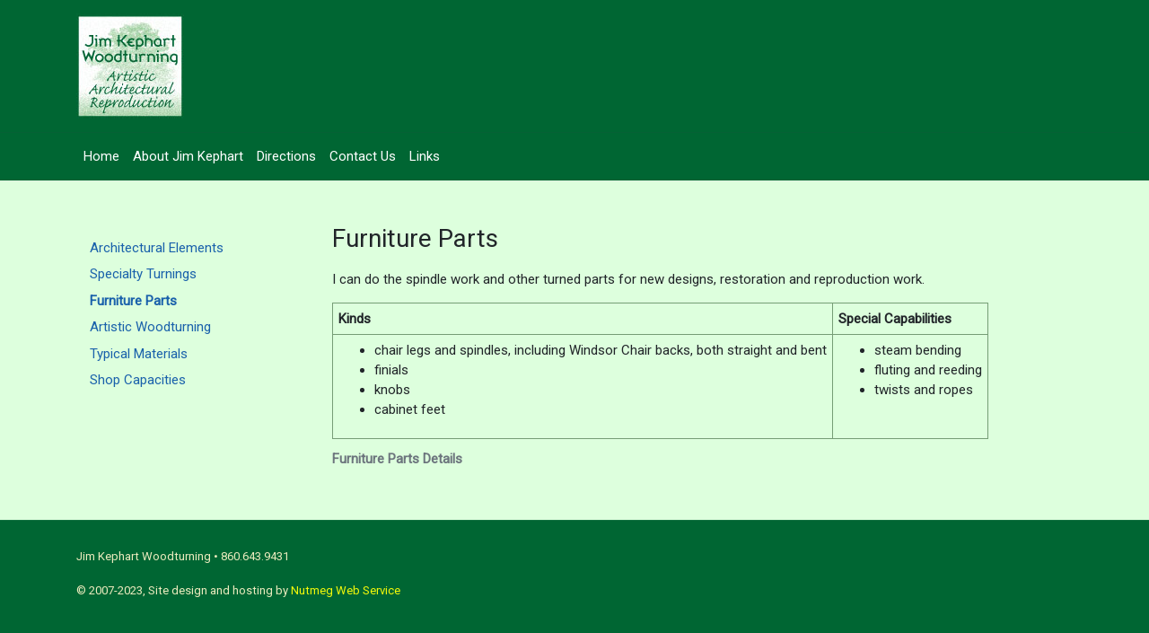

--- FILE ---
content_type: text/html; charset=utf-8
request_url: https://jimkephartwoodturning.com/furniture-parts.html?task=view&id=15
body_size: 3565
content:
<!DOCTYPE html>
<html xmlns="http://www.w3.org/1999/xhtml" class="j5" xml:lang="en-gb" lang="en-gb" dir="ltr">

<head>
  
  <meta charset="utf-8">
	<meta name="description" content="Jim Kephart Woodturning custom architectural, specialty and artistic woodturning">
	<meta name="generator" content="Joomla! - Open Source Content Management">
	<title>Jim Kephart Woodturning - Furniture Parts</title>
	<link href="/templates/t4_blank/favicon.ico" rel="icon" type="image/vnd.microsoft.icon">
<link href="/plugins/system/t4/themes/base/vendors/font-awesome5/css/all.min.css?bc9f74" rel="stylesheet">
	<link href="/plugins/system/t4/themes/base/vendors/font-awesome/css/font-awesome.min.css?bc9f74" rel="stylesheet">
	<link href="/plugins/system/t4/themes/base/vendors/icomoon/css/icomoon.css?bc9f74" rel="stylesheet">
	<link href="/media/vendor/joomla-custom-elements/css/joomla-alert.min.css?0.4.1" rel="stylesheet">
	<link href="/media/plg_system_jcemediabox/css/jcemediabox.min.css?2c837ab2c7cadbdc35b5bd7115e9eff1" rel="stylesheet">
	<link href="/media/plg_system_jcepro/site/css/content.min.css?86aa0286b6232c4a5b58f892ce080277" rel="stylesheet">
	<link href="/plugins/system/t4/themes/base/vendors/js-offcanvas/_css/js-offcanvas.css" rel="stylesheet">
	<link href="https://fonts.googleapis.com/css?family=Roboto%3A" rel="stylesheet">
	<link href="/templates/t4_blank/css/template.css?dbbb35a9c72f922436a2398750367b46" rel="stylesheet">
	<link href="/media/t4/css/17.css?3b115294b7b49ce7137bfb7935411622" rel="stylesheet">
<script src="/media/vendor/jquery/js/jquery.min.js?3.7.1"></script>
	<script src="/media/legacy/js/jquery-noconflict.min.js?504da4"></script>
	<script src="/media/vendor/jquery-migrate/js/jquery-migrate.min.js?3.5.2"></script>
	<script src="/plugins/system/t4/themes/base/vendors/bootstrap/js/bootstrap.bundle.min.js?bc9f74"></script>
	<script type="application/json" class="joomla-script-options new">{"joomla.jtext":{"ERROR":"Error","MESSAGE":"Message","NOTICE":"Notice","WARNING":"Warning","JCLOSE":"Close","JOK":"OK","JOPEN":"Open"},"system.paths":{"root":"","rootFull":"https:\/\/jimkephartwoodturning.com\/","base":"","baseFull":"https:\/\/jimkephartwoodturning.com\/"},"csrf.token":"da34e775394f1bf9b1dd94bf52cdbf53","plg_system_schedulerunner":{"interval":300}}</script>
	<script src="/media/system/js/core.min.js?2cb912"></script>
	<script src="/media/system/js/messages.min.js?9a4811" type="module"></script>
	<script src="/media/vendor/bootstrap/js/dropdown.min.js?5.3.3" type="module"></script>
	<script src="/media/vendor/bootstrap/js/collapse.min.js?5.3.3" type="module"></script>
	<script src="/media/plg_system_schedulerunner/js/run-schedule.min.js?229d3b" type="module"></script>
	<script src="/media/plg_system_jcemediabox/js/jcemediabox.min.js?2c837ab2c7cadbdc35b5bd7115e9eff1"></script>
	<script src="/plugins/system/t4/themes/base/vendors/js-offcanvas/_js/js-offcanvas.pkgd.js"></script>
	<script src="/plugins/system/t4/themes/base/vendors/bodyscrolllock/bodyScrollLock.min.js"></script>
	<script src="/plugins/system/t4/themes/base/js/offcanvas.js"></script>
	<script src="/templates/t4_blank/js/template.js"></script>
	<script src="/plugins/system/t4/themes/base/js/base.js?bc9f74"></script>
	<script src="/plugins/system/t4/themes/base/js/megamenu.js"></script>
	<script type="application/ld+json">{"@context":"https://schema.org","@graph":[{"@type":"Organization","@id":"https://jimkephartwoodturning.com/#/schema/Organization/base","name":"Jim Kephart Woodturning","url":"https://jimkephartwoodturning.com/"},{"@type":"WebSite","@id":"https://jimkephartwoodturning.com/#/schema/WebSite/base","url":"https://jimkephartwoodturning.com/","name":"Jim Kephart Woodturning","publisher":{"@id":"https://jimkephartwoodturning.com/#/schema/Organization/base"}},{"@type":"WebPage","@id":"https://jimkephartwoodturning.com/#/schema/WebPage/base","url":"https://jimkephartwoodturning.com/furniture-parts.html?task=view&amp;id=15","name":"Jim Kephart Woodturning - Furniture Parts","description":"Jim Kephart Woodturning custom architectural, specialty and artistic woodturning","isPartOf":{"@id":"https://jimkephartwoodturning.com/#/schema/WebSite/base"},"about":{"@id":"https://jimkephartwoodturning.com/#/schema/Organization/base"},"inLanguage":"en-GB"},{"@type":"Article","@id":"https://jimkephartwoodturning.com/#/schema/com_content/article/15","name":"Furniture Parts","headline":"Furniture Parts","inLanguage":"en-GB","isPartOf":{"@id":"https://jimkephartwoodturning.com/#/schema/WebPage/base"}}]}</script>
	<script>jQuery(document).ready(function(){WfMediabox.init({"base":"\/","theme":"standard","width":"","height":"","lightbox":0,"shadowbox":0,"icons":1,"overlay":1,"overlay_opacity":0.8,"overlay_color":"#000000","transition_speed":500,"close":2,"labels":{"close":"Close","next":"Next","previous":"Previous","cancel":"Cancel","numbers":"{{numbers}}","numbers_count":"{{current}} of {{total}}","download":"Download"},"swipe":true,"expand_on_click":true});});</script>


  <meta name="viewport"  content="width=device-width, initial-scale=1, maximum-scale=1, user-scalable=yes"/>
  <style>
    @-webkit-viewport   { width: device-width; }
    @-moz-viewport      { width: device-width; }
    @-ms-viewport       { width: device-width; }
    @-o-viewport        { width: device-width; }
    @viewport           { width: device-width; }
  </style>
  <meta name="HandheldFriendly" content="true"/>
  <meta name="apple-mobile-web-app-capable" content="YES"/>
  <!-- //META FOR IOS & HANDHELD -->
  
</head>

<body class="site-default navigation-default theme-kepcall layout-default nav-breakpoint-lg com_content view-article item-32" data-jver="5">
  
  <div class="t4-offcanvas" data-offcanvas-options='{"modifiers":"left,overlay"}' id="off-canvas-left" role="complementary" style="display:none;">
	<div class="t4-off-canvas-header">
	 		  <a href="https://jimkephartwoodturning.com/" title="Jim Kephart Woodturning">
	  	    	  	
	    	      <img class="logo-img" src="/images/stories/jklogo.jpg" alt="Jim Kephart Woodturning">
	    
	  	  </a>
	  		<button type="button" class="close js-offcanvas-close" data-dismiss="modal" aria-hidden="true">×</button>
	</div>

	

	</div>
  <div class="t4-wrapper">
    <div class="t4-content">
      <div class="t4-content-inner">
        
<div id="t4-header" class="t4-section  t4-header  t4-palette-blue">
<div class="t4-section-inner container"><!-- HEADER BLOCK -->
<header class="header-block header-block-1">
  <div class="header-wrap">
    <div class="navbar-brand logo-image">
    <a href="https://jimkephartwoodturning.com/" title="Jim Kephart Woodturning">
        	
          <img class="logo-img" width="120" height="117" src="/images/stories/jklogo.jpg" alt="Jim Kephart Woodturning" />
    
    </a>
  </div>


    <div class="header-r">
      
    </div>
  </div>
</header>
<!-- // HEADER BLOCK --></div>
</div>

<div id="t4-mainnav" class="t4-section  t4-mainnav  border-top border-bottom  t4-palette-blue">
<div class="t4-section-inner container"><div class="t4-navbar">
  
<nav class="navbar navbar-expand-lg">
<button class="navbar-toggler" type="button" data-toggle="collapse" data-target="#t4-megamenu-mainmenu" aria-controls="t4-megamenu-mainmenu" aria-expanded="false" aria-label="Toggle navigation" style="display: none;">
    <i class="fa fa-bars toggle-bars"></i>
</button>
	<div id="t4-megamenu-mainmenu" class="t4-megamenu collapse navbar-collapse slide animate" data-duration="400">

<ul class="nav navbar-nav level0"  itemscope="itemscope" itemtype="http://www.schema.org/SiteNavigationElement">
<li class="nav-item default" data-id="37" data-level="1"><a href="/" itemprop="url" class="nav-link"><span itemprop="name"><span class="menu-item-title">Home</span></span></a></li><li class="nav-item" data-id="27" data-level="1"><a href="/about-jim-kephart.html" itemprop="url" class="nav-link"><span itemprop="name"><span class="menu-item-title">About Jim Kephart</span></span></a></li><li class="nav-item" data-id="28" data-level="1"><a href="/directions.html" itemprop="url" class="nav-link"><span itemprop="name"><span class="menu-item-title">Directions</span></span></a></li><li class="nav-item" data-id="18" data-level="1"><a href="/contact-us.html" itemprop="url" class="nav-link"><span itemprop="name"><span class="menu-item-title">Contact Us</span></span></a></li><li class="nav-item" data-id="23" data-level="1"><a href="/links.html" itemprop="url" class="nav-link"><span itemprop="name"><span class="menu-item-title">Links</span></span></a></li></ul></div>
</nav>

  <span id="triggerButton" class="btn js-offcanvas-trigger t4-offcanvas-toggle d-lg-none" data-offcanvas-trigger="off-canvas-left"><i class="fa fa-bars toggle-bars"></i></span>
</div></div>
</div>



<div id="t4-main-body" class="t4-section  t4-main-body">
<div class="t4-section-inner container"><div class="t4-row row">
<div class="t4-col col-md">
<div id="system-message-container" aria-live="polite"></div>
<div class="com-content-article item-page" itemscope itemtype="https://schema.org/Article">
	<meta itemprop="inLanguage" content="en-GB">

	
	
		
		<div class="page-header">
					<h2 itemprop="headline">
				Furniture Parts			</h2>
		
					
		
		
		
	</div>
	
	<div class="article-aside">

	
						
	</div>

	
		
				
			
		
	
	<div itemprop="articleBody" class="article-body">
		<p class="body">I can do the spindle work and other turned parts for new designs, restoration and reproduction work.</p>
<table class="body" border="1" cellspacing="0" cellpadding="6" align="left" summary="Kinds of turnings and decorative features available." bordercolor="#769d76">
<caption class="body"> <strong>Furniture Parts Details </strong> </caption> 
<tbody>
<tr>
<th scope="col"><strong>Kinds</strong></th> <th scope="col"><strong>Special Capabilities</strong></th>
</tr>
<tr>
<td valign="top">
<ul>
<li>chair legs and spindles, including Windsor Chair backs, both straight and bent </li>
<li>finials</li>
<li>knobs</li>
<li>cabinet feet </li>
</ul>
</td>
<td valign="top">
<ul>
<li>steam bending </li>
<li>fluting and reeding </li>
<li> twists and ropes</li>
</ul>
</td>
</tr>
</tbody>
</table>
<p class="body"> </p>
<!-- InstanceEndEditable --> 	</div>

	
	
	
		
	
		</div>

</div>
<div class="t4-col sidebar-l col-sm col-md-3 order-md-first">
<div class="t4-module module " id="Mod102"><div class="module-inner"><div class="module-ct"><nav class="navbar">
<ul  class="nav navbar-nav ">
<li class="nav-item item-30"><a href="/architectural-elements.html" itemprop="url" class="nav-link"><span itemprop="name"><span class="menu-item-title">Architectural Elements</span></span></a></li><li class="nav-item item-31"><a href="/specialty-turnings.html" itemprop="url" class="nav-link"><span itemprop="name"><span class="menu-item-title">Specialty Turnings</span></span></a></li><li class="nav-item item-32 current active"><a href="/furniture-parts.html" itemprop="url" class="nav-link" aria-current="page"><span itemprop="name"><span class="menu-item-title">Furniture Parts</span></span></a></li><li class="nav-item item-33"><a href="/artistic-woodturning.html" itemprop="url" class="nav-link"><span itemprop="name"><span class="menu-item-title">Artistic Woodturning</span></span></a></li><li class="nav-item item-34"><a href="/typical-materials.html" itemprop="url" class="nav-link"><span itemprop="name"><span class="menu-item-title">Typical Materials</span></span></a></li><li class="nav-item item-35"><a href="/shop-capacities.html" itemprop="url" class="nav-link"><span itemprop="name"><span class="menu-item-title">Shop Capacities</span></span></a></li></ul></nav></div></div></div>
</div>

</div></div>
</div>




<div id="t4-footer" class="t4-section  t4-footer">
<div class="t4-section-inner container"><div class="t4-row row">
<div class="t4-col footer col-sm">


<div class="custom"  >
	<p>Jim Kephart Woodturning • 860.643.9431<br /> <br /> © 2007-2023, Site design and hosting by <a href="http://www.nutmegwebservice.com" target="_blank" rel="noopener" title="Go to Nutmeg Web Service site. Opens in a new window.">Nutmeg Web Service</a></p></div>

</div>

</div></div>
</div>
      </div>
    </div>
  </div>
  
</body>
</html>
